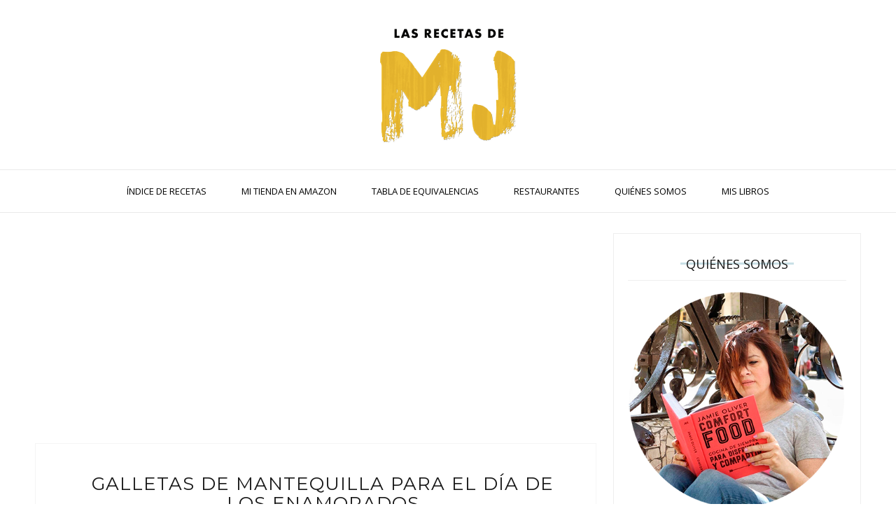

--- FILE ---
content_type: text/html; charset=utf-8
request_url: https://www.google.com/recaptcha/api2/aframe
body_size: 268
content:
<!DOCTYPE HTML><html><head><meta http-equiv="content-type" content="text/html; charset=UTF-8"></head><body><script nonce="zYuyo_3ZY0qzS4wNQxiNsQ">/** Anti-fraud and anti-abuse applications only. See google.com/recaptcha */ try{var clients={'sodar':'https://pagead2.googlesyndication.com/pagead/sodar?'};window.addEventListener("message",function(a){try{if(a.source===window.parent){var b=JSON.parse(a.data);var c=clients[b['id']];if(c){var d=document.createElement('img');d.src=c+b['params']+'&rc='+(localStorage.getItem("rc::a")?sessionStorage.getItem("rc::b"):"");window.document.body.appendChild(d);sessionStorage.setItem("rc::e",parseInt(sessionStorage.getItem("rc::e")||0)+1);localStorage.setItem("rc::h",'1766533124548');}}}catch(b){}});window.parent.postMessage("_grecaptcha_ready", "*");}catch(b){}</script></body></html>

--- FILE ---
content_type: text/plain
request_url: https://www.google-analytics.com/j/collect?v=1&_v=j102&a=1416311287&t=pageview&_s=1&dl=https%3A%2F%2Fwww.lasrecetasdemj.com%2F2013%2F02%2Fgalletas-de-mantequilla-para-el-dia-de.html&ul=en-us%40posix&dt=GALLETAS%20DE%20MANTEQUILLA%20PARA%20EL%20D%C3%8DA%20DE%20LOS%20ENAMORADOS%20-%20Las%20Recetas%20de%20MJ&sr=1280x720&vp=1280x720&_u=IEBAAEABAAAAACAAI~&jid=1172071536&gjid=15273507&cid=241128238.1766533122&tid=UA-24495434-1&_gid=567887381.1766533122&_r=1&_slc=1&z=1506939285
body_size: -452
content:
2,cG-3H40R1CR5Q

--- FILE ---
content_type: text/javascript; charset=UTF-8
request_url: https://www.lasrecetasdemj.com/feeds/posts/default/-/Cupcakes%20y%20Galletas?alt=json-in-script&callback=related_results_labels_thumbs&max-results=8
body_size: 14732
content:
// API callback
related_results_labels_thumbs({"version":"1.0","encoding":"UTF-8","feed":{"xmlns":"http://www.w3.org/2005/Atom","xmlns$openSearch":"http://a9.com/-/spec/opensearchrss/1.0/","xmlns$blogger":"http://schemas.google.com/blogger/2008","xmlns$georss":"http://www.georss.org/georss","xmlns$gd":"http://schemas.google.com/g/2005","xmlns$thr":"http://purl.org/syndication/thread/1.0","id":{"$t":"tag:blogger.com,1999:blog-3310356884467389506"},"updated":{"$t":"2025-12-22T15:07:53.853+01:00"},"category":[{"term":"Cocina del Mundo"},{"term":"Pescados y Mariscos"},{"term":"Tartas"},{"term":"Carnes y Aves"},{"term":"Repostería y Panes"},{"term":"Postres"},{"term":"Entrantes"},{"term":"Tapas y Pinchos"},{"term":"Verduras y Legumbres"},{"term":"Pasta y Pizzas"},{"term":"Ensaladas"},{"term":"Varios"},{"term":"Cocina Rápida Casera"},{"term":"Cocina Tradicional"},{"term":"Huevos y Lácteos"},{"term":"Bebidas · Helados · Snacks"},{"term":"Cupcakes y Galletas"},{"term":"Cheesecakes by MJ"},{"term":"Cocina Creativa"},{"term":"Hoy cocino con... Bloggers \u0026 Eventos"},{"term":"Sopas y Cremas"},{"term":"La Comida en el CIne"},{"term":"Arroces"},{"term":"Hoy cocino con... Cocineros \u0026 Otros profesionales"},{"term":"Salsas y Condimentos"},{"term":"Cuina Catalana"},{"term":"Confituras y Mermeladas"},{"term":"Videorecetas"},{"term":"Vinos"},{"term":"Halloween"},{"term":"Macarons"},{"term":"Desayunos saludables"},{"term":"Documentales"}],"title":{"type":"text","$t":"Las Recetas de MJ"},"subtitle":{"type":"html","$t":"Recetas de cocina, restaurantes, fotografía y vídeo"},"link":[{"rel":"http://schemas.google.com/g/2005#feed","type":"application/atom+xml","href":"https:\/\/www.lasrecetasdemj.com\/feeds\/posts\/default"},{"rel":"self","type":"application/atom+xml","href":"https:\/\/www.blogger.com\/feeds\/3310356884467389506\/posts\/default\/-\/Cupcakes+y+Galletas?alt=json-in-script\u0026max-results=8"},{"rel":"alternate","type":"text/html","href":"https:\/\/www.lasrecetasdemj.com\/search\/label\/Cupcakes%20y%20Galletas"},{"rel":"hub","href":"http://pubsubhubbub.appspot.com/"},{"rel":"next","type":"application/atom+xml","href":"https:\/\/www.blogger.com\/feeds\/3310356884467389506\/posts\/default\/-\/Cupcakes+y+Galletas\/-\/Cupcakes+y+Galletas?alt=json-in-script\u0026start-index=9\u0026max-results=8"}],"author":[{"name":{"$t":"MJ"},"uri":{"$t":"http:\/\/www.blogger.com\/profile\/16987047440999258108"},"email":{"$t":"noreply@blogger.com"},"gd$image":{"rel":"http://schemas.google.com/g/2005#thumbnail","width":"31","height":"25","src":"\/\/blogger.googleusercontent.com\/img\/b\/R29vZ2xl\/AVvXsEg8G6biJ6vJ6THiwu135nmb78ajoZ-bBZFrnoSMVTIEDsauYk7e188WjPuiO2JOB3EDzlSjwFJnev-3Id6MRGn0k7aIveI9eHldqodm4mWQKjRPoMzn5N6_nF1W0l9b\/s220\/MJ3.jpg"}}],"generator":{"version":"7.00","uri":"http://www.blogger.com","$t":"Blogger"},"openSearch$totalResults":{"$t":"36"},"openSearch$startIndex":{"$t":"1"},"openSearch$itemsPerPage":{"$t":"8"},"entry":[{"id":{"$t":"tag:blogger.com,1999:blog-3310356884467389506.post-8695047825607132011"},"published":{"$t":"2025-01-24T18:14:00.006+01:00"},"updated":{"$t":"2025-03-02T22:11:40.861+01:00"},"category":[{"scheme":"http://www.blogger.com/atom/ns#","term":"Cupcakes y Galletas"}],"title":{"type":"text","$t":"CÓMO HACER LAS FAMOSAS CRUMBL COOKIES"},"content":{"type":"html","$t":"\u003Cdiv style=\"text-align: center;\"\u003E\n\u003Cimg border=\"0\" src=\"https:\/\/blogger.googleusercontent.com\/img\/b\/R29vZ2xl\/AVvXsEiSBoqCBbCDhDp2fTzkPFm8zJHWdM8XSwnhWdhewlwf2Gw8F82471U4S-1LEfVNwT4a0DAWURfonqZnv_BBa1Emqxs2OEAOilOVd-ySikzXkUkLbTBVFzXXtmkmzsYq1UBIDDqAXE_Ln29DwQcA8IVuJNSbnml_N7W7pF2uP0wL7eFYFMjQChdiVsbJ\/s16000\/crumbl%20cookies.jpg\" width=\"750\" \/\u003E\u003C\/div\u003E\n\u003Cbr \/\u003E\n\u003Cdiv style=\"text-align: justify;\"\u003ECómo hacer las Crumbl Cookies, las famosas galletas que arrasan en redes sociales y que tan de moda están en Nueva York y otras muchas ciudades. ¿Son realmente para tanto?\u003C\/div\u003E\n\u003Cbr \/\u003E\n\u003Cscript async=\"\" crossorigin=\"anonymous\" src=\"https:\/\/pagead2.googlesyndication.com\/pagead\/js\/adsbygoogle.js?client=ca-pub-8627545474689528\"\u003E\u003C\/script\u003E\n\u003C!--Horizontal new 1--\u003E\n\u003Cins class=\"adsbygoogle\" data-ad-client=\"ca-pub-8627545474689528\" data-ad-format=\"auto\" data-ad-slot=\"2631533620\" data-full-width-responsive=\"true\" style=\"display: block;\"\u003E\u003C\/ins\u003E\n\u003Cscript\u003E\n     (adsbygoogle = window.adsbygoogle || []).push({});\n\u003C\/script\u003E\n\u003Cbr \/\u003E\u003Ca href=\"https:\/\/youtu.be\/jwbwv5Puxl4\" target=\"_blank\"\u003ERECETA EN VÍDEO\u003C\/a\u003E\u003Cbr \/\u003E\n\u003Cbr \/\u003E\n\u003Cdiv style=\"text-align: center;\"\u003E\n\u003Ciframe allowfullscreen=\"\" frameborder=\"0\" height=\"422\" src=\"\/\/www.youtube.com\/embed\/jwbwv5Puxl4\" style=\"text-align: center;\" width=\"750\"\u003E\u003C\/iframe\u003E\u003C\/div\u003E\n\u003Cbr \/\u003E\n\u003Cdiv style=\"text-align: justify;\"\u003E\nCRUMBL COOKIES\u003Cbr \/\u003E\n\u003Cbr \/\u003E\n\u003Cu\u003E\u003Cspan style=\"font-size: large;\"\u003EINGREDIENTES:\u003C\/span\u003E\u003C\/u\u003E\n\u003Cbr \/\u003E\n\u003Cbr \/\u003E250 g de mantequilla sin sal\u003C\/div\u003E\u003Cdiv style=\"text-align: justify;\"\u003E150 g de azúcar moreno\u003C\/div\u003E\u003Cdiv style=\"text-align: justify;\"\u003E100 g de azúcar blanco\u003C\/div\u003E\u003Cdiv style=\"text-align: justify;\"\u003E2 huevos\u003C\/div\u003E\u003Cdiv style=\"text-align: justify;\"\u003E1 cucharadita de esencia de vainilla\u003C\/div\u003E\u003Cdiv style=\"text-align: justify;\"\u003E400 g de harina repostería\u003C\/div\u003E\u003Cdiv style=\"text-align: justify;\"\u003E100 g de maicena\u003C\/div\u003E\u003Cdiv style=\"text-align: justify;\"\u003E2 cucharaditas bicarbonato\u003C\/div\u003E\u003Cdiv style=\"text-align: justify;\"\u003EUna pizca sal\u003C\/div\u003E\u003Cdiv style=\"text-align: justify;\"\u003E\u003Cbr \/\u003E\u003C\/div\u003E\u003Cdiv style=\"text-align: justify;\"\u003E\u003Cu\u003EPara decorar:\u003C\/u\u003E\u003C\/div\u003E\u003Cdiv style=\"text-align: justify;\"\u003EPepitas de chocolate\u003C\/div\u003E\u003Cdiv style=\"text-align: justify;\"\u003EToppings al gusto\u003Cbr \/\u003E\n\u003Cbr \/\u003E\n\u003Cu\u003EUtilidades:\u003C\/u\u003E\n\u003Cbr \/\u003E\n\u003Ca href=\"https:\/\/www.lasrecetasdemj.com\/p\/tabla-de-equivalencias.html\" target=\"_blank\"\u003ETabla de equivalencias\u003C\/a\u003E\n\u003Cbr \/\u003E\n\u003Ca href=\"https:\/\/www.lasrecetasdemj.com\/p\/donde-comprar-mis-utensilios.html\" target=\"_blank\"\u003EDónde comprar mis utensilios\u003C\/a\u003E\n\u003Cbr \/\u003E\n\u003Cbr \/\u003E\n\u003Cu\u003E\u003Cspan style=\"font-size: large;\"\u003EPREPARACIÓN:\u003C\/span\u003E\u003C\/u\u003E\n\u003Cbr \/\u003E\u003Cdiv\u003E\u003Cbr \/\u003E\u003C\/div\u003E\u003Cdiv\u003EEn el bol de la batidora echamos 250 g de mantequilla sin sal punto pomada junto con 150 g de azúcar moreno y 100 g de azúcar blanco. Batimos hasta que todos los ingredientes estén bien integrados y la mantequilla se haya aireado. Incorporamos dos huevos, de uno en uno y sin dejar de batir. Una vez integrados, echamos una cucharadita de esencia de vainilla y seguimos batiendo.\u003C\/div\u003E\u003Cdiv\u003E\u003Cbr \/\u003E\u003C\/div\u003E\u003Cdiv\u003EEn un bol mezclamos los ingredientes secos: 400 g de harina de repostería, 100 g de maicena, 2 cucharaditas de bicarbonato y una pizca de sal. Removemos y lo incorporamos a la masa en varias tandas y tamizando. Batimos hasta integrar.\u003C\/div\u003E\u003Cdiv\u003E\u003Cbr \/\u003E\u003C\/div\u003E\u003Cdiv\u003EVamos formando las galletas con ayuda de un sacabolas y las vamos colocando sobre papel vegetal o un tapete puesto sobre una bandeja de horno. Ponemos unas pepitas de chocolate en cada bola y aplastamos con ayuda de papel vegetal. Al horno, que tenemos precalentado a 160 ºC, durante 15 minutos.\u003C\/div\u003E\u003Cdiv\u003E\u003Cbr \/\u003E\u003C\/div\u003E\u003Cdiv\u003EUna vez horneadas, las dejamos enfriar totalmente sobre una rejilla. Decoramos\u0026nbsp;con toppings al gusto: mini galletas, chocolatinas, Huesitos, Kinder Bueno, Lacasitos o lo que más os guste.\u0026nbsp;\u003C\/div\u003E\u003Cdiv\u003E\u003Cbr \/\u003E\u003C\/div\u003E¿Merecen la pena? No cabe duda que son un espectáculo para la vista y, aunque están buenas, sinceramente me gustan mucho más las de \u003Ca href=\"https:\/\/www.youtube.com\/watch?v=WuTigqZFOq0\" target=\"_blank\"\u003ELevain Bakery\u003C\/a\u003E. Te animo a hacer las dos y compararlas.\u003C\/div\u003E\u003Cdiv style=\"text-align: justify;\"\u003E\u003Cbr \/\u003E\u003C\/div\u003E\u003Cdiv style=\"text-align: justify;\"\u003E Cualquier duda, mira el vídeo.\n\u003Cbr \/\u003E\n\u003Cbr \/\u003E\n· Los comentarios en el blog están inhabilitados. Puedes comentar todo aquello que te apetezca sobre esta entrada en mi canal de \u003Ca href=\"https:\/\/www.youtube.com\/lasrecetasdemj\" target=\"_blank\"\u003EYouTube\u003C\/a\u003E o en cualquiera de mis redes sociales: \u003Ca href=\"https:\/\/www.facebook.com\/lasrecetasdemj\" target=\"_blank\"\u003EFacebook\u003C\/a\u003E, \u003Ca href=\"https:\/\/www.instagram.com\/lasrecetasdemj\" target=\"_blank\"\u003EInstagram\u003C\/a\u003E o \u003Ca href=\"https:\/\/www.twitter.com\/lasrecetasdemj\" target=\"_blank\"\u003ETwitter\u003C\/a\u003E.\n\u003C\/div\u003E"},"link":[{"rel":"edit","type":"application/atom+xml","href":"https:\/\/www.blogger.com\/feeds\/3310356884467389506\/posts\/default\/8695047825607132011"},{"rel":"self","type":"application/atom+xml","href":"https:\/\/www.blogger.com\/feeds\/3310356884467389506\/posts\/default\/8695047825607132011"},{"rel":"alternate","type":"text/html","href":"https:\/\/www.lasrecetasdemj.com\/2025\/01\/como-hacer-las-famosas-crumbl-cookies.html","title":"CÓMO HACER LAS FAMOSAS CRUMBL COOKIES"}],"author":[{"name":{"$t":"MJ"},"uri":{"$t":"http:\/\/www.blogger.com\/profile\/16987047440999258108"},"email":{"$t":"noreply@blogger.com"},"gd$image":{"rel":"http://schemas.google.com/g/2005#thumbnail","width":"31","height":"25","src":"\/\/blogger.googleusercontent.com\/img\/b\/R29vZ2xl\/AVvXsEg8G6biJ6vJ6THiwu135nmb78ajoZ-bBZFrnoSMVTIEDsauYk7e188WjPuiO2JOB3EDzlSjwFJnev-3Id6MRGn0k7aIveI9eHldqodm4mWQKjRPoMzn5N6_nF1W0l9b\/s220\/MJ3.jpg"}}],"media$thumbnail":{"xmlns$media":"http://search.yahoo.com/mrss/","url":"https:\/\/blogger.googleusercontent.com\/img\/b\/R29vZ2xl\/AVvXsEiSBoqCBbCDhDp2fTzkPFm8zJHWdM8XSwnhWdhewlwf2Gw8F82471U4S-1LEfVNwT4a0DAWURfonqZnv_BBa1Emqxs2OEAOilOVd-ySikzXkUkLbTBVFzXXtmkmzsYq1UBIDDqAXE_Ln29DwQcA8IVuJNSbnml_N7W7pF2uP0wL7eFYFMjQChdiVsbJ\/s72-c\/crumbl%20cookies.jpg","height":"72","width":"72"}},{"id":{"$t":"tag:blogger.com,1999:blog-3310356884467389506.post-4257240937423885161"},"published":{"$t":"2022-12-02T18:30:00.002+01:00"},"updated":{"$t":"2023-02-21T18:04:04.000+01:00"},"category":[{"scheme":"http://www.blogger.com/atom/ns#","term":"Cupcakes y Galletas"}],"title":{"type":"text","$t":"GALLETAS DE MANTEQUILLA PARA NAVIDAD"},"content":{"type":"html","$t":"\u003Cdiv style=\"text-align: center;\"\u003E\n\u003Cimg src=\"https:\/\/blogger.googleusercontent.com\/img\/b\/R29vZ2xl\/AVvXsEgof3aGDICEeD1CBzPye940VH8H4anCGXZbk847Y8Cx_COtHLlfK8lYnARzBu3RvxAc7SsDhozA1vKPVpx6uQ3_rG678Q5TeyTsoCX0rmCssjBf1rzzsqpufN3k-9kR4Wc39arla4aZkYnSDAxyDAv31LS_MpTKwfxyjrEEQ9lOIKXD-jM3njXhWw\/s1417\/galletas%20de%20mantequilla%20para%20navidad.jpg\" width=\"750\" \/\u003E\u003C\/div\u003E\n\u003Cbr \/\u003E\n\u003Cdiv style=\"text-align: justify;\"\u003EEsta receta infalible de galletas de mantequilla me la enseñó mi amiga Paula de “\u003Ca href=\"https:\/\/youtu.be\/ZuG5w_vfPNU\" target=\"_blank\"\u003ECon las zarpas en la masa\u003C\/a\u003E”. Son muy fáciles de hacer y las puedes comer tal cual o decorarlas con glasa. Desde Kenwood me retaron a hacer un postre con su \u003Ca href=\"https:\/\/bit.ly\/3VwbV99\" target=\"_blank\"\u003EChef Baker\u003C\/a\u003E inspirado en mi villancico navideño favorito. Así que, en honor a “Los peces en el río”, se me ocurrió hacer parte de estas galletas en forma de pez. Vamos a ver como se hacen.\u003C\/div\u003E\n\u003Cbr \/\u003E\n\u003Cscript async=\"\" crossorigin=\"anonymous\" src=\"https:\/\/pagead2.googlesyndication.com\/pagead\/js\/adsbygoogle.js?client=ca-pub-8627545474689528\"\u003E\u003C\/script\u003E\n\u003C!--Horizontal new 1--\u003E\n\u003Cins class=\"adsbygoogle\" data-ad-client=\"ca-pub-8627545474689528\" data-ad-format=\"auto\" data-ad-slot=\"2631533620\" data-full-width-responsive=\"true\" style=\"display: block;\"\u003E\u003C\/ins\u003E\n\u003Cscript\u003E\n     (adsbygoogle = window.adsbygoogle || []).push({});\n\u003C\/script\u003E\n\u003Cbr \/\u003E\u003Ca href=\"https:\/\/youtu.be\/HznSin-joHQ\" target=\"_blank\"\u003ERECETA EN VÍDEO\u003C\/a\u003E\u003Cbr \/\u003E\n\u003Cbr \/\u003E\n\u003Cdiv style=\"text-align: center;\"\u003E\n\u003Ciframe allowfullscreen=\"\" frameborder=\"0\" height=\"422\" src=\"\/\/www.youtube.com\/embed\/HznSin-joHQ\" style=\"text-align: center;\" width=\"750\"\u003E\u003C\/iframe\u003E\u003C\/div\u003E\n\u003Cbr \/\u003E\n\u003Cdiv style=\"text-align: justify;\"\u003E\nGALLETAS DE MANTEQUILLA\u003Cbr \/\u003E\n\u003Cbr \/\u003E\n\u003Cu\u003E\u003Cspan style=\"font-size: large;\"\u003EINGREDIENTES:\u003C\/span\u003E\u003C\/u\u003E\n\u003Cbr \/\u003E\n\u003Cbr \/\u003E\n200 g de mantequilla\u003C\/div\u003E\u003Cdiv style=\"text-align: justify;\"\u003E150 g de azúcar\u003C\/div\u003E\u003Cdiv style=\"text-align: justify;\"\u003E1 huevo M\u003C\/div\u003E\u003Cdiv style=\"text-align: justify;\"\u003E350 g de harina de repostería\u003C\/div\u003E\u003Cdiv style=\"text-align: justify;\"\u003E1 cucharadita de esencia de vainilla\u003Cbr \/\u003E\u003Cbr \/\u003E\n\u003Ca href=\"http:\/\/www.lasrecetasdemj.com\/p\/tabla-de-equivalencias.html\" target=\"_blank\"\u003ETabla de equivalencias\u003C\/a\u003E\n\u003Cbr \/\u003E\n\u003Ca href=\"http:\/\/www.lasrecetasdemj.com\/p\/donde-comprar-mis-utensilios.html\" target=\"_blank\"\u003EDónde comprar mis utensilios\u003C\/a\u003E\n\u003Cbr \/\u003E\n\u003Cbr \/\u003E\n\u003Cu\u003E\u003Cspan style=\"font-size: large;\"\u003EPREPARACIÓN:\u003C\/span\u003E\u003C\/u\u003E\n\u003Cbr \/\u003E\n\u003Cbr \/\u003EEs importante tener la mantequilla a temperatura ambiente. Necesitamos 200 g de mantequilla, que yo voy a pesar en el mismo bol del Chef Baker gracias a su báscula integrada. Echamos también 150 g de azúcar. Comenzamos batiendo con las varillas de globo a velocidad media hasta que ambos ingredientes estén bien batidos e integrados. \n\nIncorporamos 1 huevo tamaño M y una cucharadita de esencia de vainilla. Batimos a velocidad baja, lo justo hasta integrar todos los ingredientes. Si es necesario bajamos la mezcla de las paredes y seguimos batiendo hasta integrar totalmente.\u0026nbsp;\u003C\/div\u003E\u003Cdiv style=\"text-align: justify;\"\u003E\u003Cbr \/\u003E\u003C\/div\u003E\u003Cdiv style=\"text-align: justify;\"\u003ERetiramos la masa de las varillas y cambiamos por la pala plana. Mezclamos 30 segundos. Ponemos la báscula a cero e incorporamos 350 g de harina de repostería ya tamizada. Comenzamos con una velocidad baja y la vamos incrementando hasta que la harina se integre totalmente con el resto de la masa.\u0026nbsp;\u003C\/div\u003E\u003Cdiv style=\"text-align: justify;\"\u003E\u003Cbr \/\u003E\u003C\/div\u003E\u003Cdiv style=\"text-align: justify;\"\u003EDividimos la masa en dos. Formamos una bola y la ponemos sobre papel vegetal, ponemos otro papel vegetal encima y estiramos con un rodillo procurando que la masa tenga entre 6 y 8 mm de grosor.\n\nHacemos exactamente lo mismo con el otro trozo de masa. Colocamos ambas masas estiradas sobre una bandeja y las reservamos en la nevera un mínimo de 1 hora.\u0026nbsp;\u003C\/div\u003E\u003Cdiv style=\"text-align: justify;\"\u003E\u003Cbr \/\u003E\u003C\/div\u003E\u003Cdiv style=\"text-align: justify;\"\u003EPasado el tiempo retiramos el papel y con ayuda de un cortapastas le damos forma a las galletas. Vamos colocando las galletas sobre una bandeja con papel vegetal. Aprovechamos para hacer diferentes formas con motivos navideños, así como las típicas redondas que nos sirven para cualquier época del año. Reservamos en la nevera mientras precalentamos el horno, es importante que la masa esté fría antes hornear. Con los restos volvemos a formar una bola, estiramos y hacemos más galletas.\u0026nbsp;\u003C\/div\u003E\u003Cdiv style=\"text-align: justify;\"\u003E\u003Cbr \/\u003E\u003C\/div\u003E\u003Cdiv style=\"text-align: justify;\"\u003EHorno precalentado a 180 º con calor arriba-abajo. Colocamos la bandeja en la parte media del horno y horneamos 12 minutos o hasta que los bordes de las galletas empiecen a dorarse. Una vez listas, las dejamos enfriar totalmente sobre una rejilla. Se conservan perfectamente varias semanas guardadas en una caja de galletas o un taper hermético.\u0026nbsp;\u003C\/div\u003E\u003Cdiv style=\"text-align: justify;\"\u003E\u003Cbr \/\u003E\u003C\/div\u003E\u003Cdiv style=\"text-align: justify;\"\u003ECualquier duda, mira el vídeo.\u003C\/div\u003E\u003Cdiv style=\"text-align: justify;\"\u003E\n\u003Cbr \/\u003E\n· Los comentarios en el blog están inhabilitados. Puedes comentar todo aquello que te apetezca sobre esta entrada en mi canal de \u003Ca href=\"http:\/\/www.youtube.com\/lasrecetasdemj\" target=\"_blank\"\u003EYouTube\u003C\/a\u003E o en cualquiera de mis redes sociales: \u003Ca href=\"http:\/\/www.facebook.com\/lasrecetasdemj\" target=\"_blank\"\u003EFacebook\u003C\/a\u003E, \u003Ca href=\"http:\/\/www.instagram.com\/lasrecetasdemj\" target=\"_blank\"\u003EInstagram\u003C\/a\u003E o \u003Ca href=\"http:\/\/www.twitter.com\/lasrecetasdemj\" target=\"_blank\"\u003ETwitter\u003C\/a\u003E.\n\u003C\/div\u003E"},"link":[{"rel":"edit","type":"application/atom+xml","href":"https:\/\/www.blogger.com\/feeds\/3310356884467389506\/posts\/default\/4257240937423885161"},{"rel":"self","type":"application/atom+xml","href":"https:\/\/www.blogger.com\/feeds\/3310356884467389506\/posts\/default\/4257240937423885161"},{"rel":"alternate","type":"text/html","href":"https:\/\/www.lasrecetasdemj.com\/2022\/12\/galletas-de-mantequilla-para-navidad.html","title":"GALLETAS DE MANTEQUILLA PARA NAVIDAD"}],"author":[{"name":{"$t":"MJ"},"uri":{"$t":"http:\/\/www.blogger.com\/profile\/16987047440999258108"},"email":{"$t":"noreply@blogger.com"},"gd$image":{"rel":"http://schemas.google.com/g/2005#thumbnail","width":"31","height":"25","src":"\/\/blogger.googleusercontent.com\/img\/b\/R29vZ2xl\/AVvXsEg8G6biJ6vJ6THiwu135nmb78ajoZ-bBZFrnoSMVTIEDsauYk7e188WjPuiO2JOB3EDzlSjwFJnev-3Id6MRGn0k7aIveI9eHldqodm4mWQKjRPoMzn5N6_nF1W0l9b\/s220\/MJ3.jpg"}}],"media$thumbnail":{"xmlns$media":"http://search.yahoo.com/mrss/","url":"https:\/\/blogger.googleusercontent.com\/img\/b\/R29vZ2xl\/AVvXsEgof3aGDICEeD1CBzPye940VH8H4anCGXZbk847Y8Cx_COtHLlfK8lYnARzBu3RvxAc7SsDhozA1vKPVpx6uQ3_rG678Q5TeyTsoCX0rmCssjBf1rzzsqpufN3k-9kR4Wc39arla4aZkYnSDAxyDAv31LS_MpTKwfxyjrEEQ9lOIKXD-jM3njXhWw\/s72-c\/galletas%20de%20mantequilla%20para%20navidad.jpg","height":"72","width":"72"}},{"id":{"$t":"tag:blogger.com,1999:blog-3310356884467389506.post-7460420091682232670"},"published":{"$t":"2021-11-11T17:30:00.002+01:00"},"updated":{"$t":"2023-03-29T18:24:02.495+02:00"},"category":[{"scheme":"http://www.blogger.com/atom/ns#","term":"Cupcakes y Galletas"}],"title":{"type":"text","$t":"GINGERBREAD MAN | Galletas de jengibre para Navidad"},"content":{"type":"html","$t":"\u003Cdiv style=\"text-align: center;\"\u003E\n\u003Cimg src=\"https:\/\/blogger.googleusercontent.com\/img\/b\/R29vZ2xl\/AVvXsEib3KF0yCTUmkCUdP9BCfSN37Vmbqop722aflAYPPCnwIisAjenZIw_6i9omkZAwOs2p1exdKj5oPLVTswMR98lpWzhO_TD1Vab8qNmL5YC_hkRImnmP-LvOiZxVe2y0W_PRuhetke0Aw\/s16000\/galletas+de+jengibre.jpg\" width=\"750\" \/\u003E\u003C\/div\u003E\n\u003Cbr \/\u003E\n\u003Cdiv style=\"text-align: justify;\"\u003ELas galletas de jengibre son un clásico de la Navidad en muchos países. Estas galletas de mantequilla llenas de especias provocan que la casa huela de maravilla durante unas cuantas horas. Además cada bocado te sabe distinto, pues vas notando los diferentes sabores de las especias y es como si te comieras varias galletas en una.\u003C\/div\u003E\n\u003Cbr \/\u003E\n\u003Cscript async=\"\" crossorigin=\"anonymous\" src=\"https:\/\/pagead2.googlesyndication.com\/pagead\/js\/adsbygoogle.js?client=ca-pub-8627545474689528\"\u003E\u003C\/script\u003E\n\u003C!--Horizontal new 1--\u003E\n\u003Cins class=\"adsbygoogle\" data-ad-client=\"ca-pub-8627545474689528\" data-ad-format=\"auto\" data-ad-slot=\"2631533620\" data-full-width-responsive=\"true\" style=\"display: block;\"\u003E\u003C\/ins\u003E\n\u003Cscript\u003E\n     (adsbygoogle = window.adsbygoogle || []).push({});\n\u003C\/script\u003E\n\u003Cbr \/\u003E\n\u003Ca href=\"https:\/\/youtu.be\/Jb_7h4_HePM\" target=\"_blank\"\u003ERECETA EN VÍDEO\u003C\/a\u003E\u003Cbr \/\u003E\n\u003Cbr \/\u003E\n\u003Cdiv style=\"text-align: center;\"\u003E\n\u003Ciframe allowfullscreen=\"\" frameborder=\"0\" height=\"422\" src=\"\/\/www.youtube.com\/embed\/Jb_7h4_HePM\" style=\"text-align: center;\" width=\"750\"\u003E\u003C\/iframe\u003E\u003C\/div\u003E\n\u003Cbr \/\u003E\n\u003Cdiv style=\"text-align: justify;\"\u003E\nGINGERBREAD MAN\u003Cbr \/\u003E\n\u003Cbr \/\u003E\n\u003Cu\u003E\u003Cspan style=\"font-size: large;\"\u003EINGREDIENTES:\u003C\/span\u003E\u003C\/u\u003E\n\u003Cbr \/\u003E\n\u003Cbr \/\u003E\n780 g de harina de repostería (o normal)\u003C\/div\u003E\u003Cdiv style=\"text-align: justify;\"\u003E\u003Cdiv\u003E3 g de levadura química (polvo de hornear)\u003C\/div\u003E\u003Cdiv\u003E7 g de bicarbonato de sodio\u003C\/div\u003E\u003C\/div\u003E\u003Cdiv style=\"text-align: justify;\"\u003E224 g mantequilla sin sal punto pomada\u003C\/div\u003E\u003Cdiv style=\"text-align: justify;\"\u003E200 g de azúcar moreno\u003C\/div\u003E\u003Cdiv style=\"text-align: justify;\"\u003E\u003Cdiv\u003E4 cucharaditas de jengibre molido\u003C\/div\u003E\u003Cdiv\u003E4 cucharaditas de canela molida\u003C\/div\u003E\u003Cdiv\u003E1 1\/2 cucharadita de clavo molido\u003C\/div\u003E\u003Cdiv\u003E1 cucharadita de pimienta molida\u003C\/div\u003E\u003Cdiv\u003E1 cucharadita de sal\u003C\/div\u003E\u003Cdiv\u003E2 huevos tamaño L\u003C\/div\u003E\u003C\/div\u003E\u003Cdiv style=\"text-align: justify;\"\u003E210 g de melaza (o miel de caña)\u003C\/div\u003E\u003Cdiv style=\"text-align: justify;\"\u003EGlasa (para decorar)\u003C\/div\u003E\u003Cdiv style=\"text-align: justify;\"\u003E\n\u003Cbr \/\u003E\n\u003Cu\u003EUtilidades:\u003C\/u\u003E\n\u003Cbr \/\u003E\n\u003Ca href=\"http:\/\/www.lasrecetasdemj.com\/p\/tabla-de-equivalencias.html\" target=\"_blank\"\u003ETabla de equivalencias\u003C\/a\u003E\n\u003Cbr \/\u003E\n\u003Ca href=\"http:\/\/www.lasrecetasdemj.com\/p\/donde-comprar-mis-utensilios.html\" target=\"_blank\"\u003EDónde comprar mis utensilios\u003C\/a\u003E\n\u003Cbr \/\u003E\n\u003Cbr \/\u003E\n\u003Cu\u003E\u003Cspan style=\"font-size: large;\"\u003EPREPARACIÓN:\u003C\/span\u003E\u003C\/u\u003E\n\u003Cbr \/\u003E\n\u003Cbr \/\u003EComenzamos echando 3 g de levadura química y 7 g de bicarbonato a 780 g de harina de repostería o harina normal. Mezclamos y reservamos.\u003C\/div\u003E\u003Cdiv style=\"text-align: justify;\"\u003E\u003Cbr \/\u003E\u003C\/div\u003E\u003Cdiv style=\"text-align: justify;\"\u003EEchamos 224 g de mantequilla sin sal a temperatura ambiente en el bol de la batidora junto con 200 g de azúcar moreno. Amasamos con la pala plana hasta conseguir que ambos ingredientes estén bien integrados. Vamos con las especias. Incorporamos 4 cucharaditas de jengibre molido... 4 cucharaditas de canela molida... 1 cucharadita y media de clavo molido... 1 cucharadita de pimienta molida... y 1 cucharadita de sal. Mezclamos hasta integrar bien todas las especias. Añadimos 2 huevos tamaño L y 210 g de melaza o miel de caña. Volvemos a mezclar hasta integrar. Ya solo nos queda añadir la harina que teníamos reservada. La vamos a incorporar tamizada en 3 tandas. Tras cada tanda, mezclamos una vez más hasta integrar.\u0026nbsp;\u003C\/div\u003E\u003Cdiv style=\"text-align: justify;\"\u003E\u003Cbr \/\u003E\u003C\/div\u003E\u003Cdiv style=\"text-align: justify;\"\u003EUna vez todo integrado, espolvoreamos un poco de harina en la superficie de trabajo y volcamos la masa. Formamos un bloque y lo partimos en dos. Con cada bloque formaremos una bola, que envolvemos en film transparente\u0026nbsp; y reservamos en la nevera durante 1 hora.\u003C\/div\u003E\u003Cdiv style=\"text-align: justify;\"\u003E\u003Cbr \/\u003E\u003C\/div\u003E\u003Cdiv style=\"text-align: justify;\"\u003EPasado el tiempo estiramos la bola con ayuda de un rodillo, yo la voy a partir en dos para trabajar mejor la masa. Estiramos la masa hasta que tenga un grosor de 3 o 4 milímetros. Si veis que se os pega el rodillo podéis ponerle una hoja de papel vegetal encima.\u0026nbsp;\u003C\/div\u003E\u003Cdiv style=\"text-align: justify;\"\u003E\u003Cbr \/\u003E\u003C\/div\u003E\u003Cdiv style=\"text-align: justify;\"\u003EPodemos darle la forma que queramos, pero para hacer los Gingerbread Man necesitamos el molde del hombrecito. Vamos cortando la masa con los moldes y colocando las galletas sobre papel vegetal (con estas cantidades salen 15 hombres grandes y 15 hombres pequeños). Enfriamos las galletas 15 minutos en la nevera.\u0026nbsp;\u003C\/div\u003E\u003Cdiv style=\"text-align: justify;\"\u003E\u003Cbr \/\u003E\u003C\/div\u003E\u003Cdiv style=\"text-align: justify;\"\u003ETenemos el horno precalentado a 175 ºC con calor arriba-abajo. Horneamos las galletas durante 12 minutos. Una vez horneadas dejamos enfriar totalmente sobre una rejilla. Y una vez fríos totalmente se conservan perfectamente en una lata o táper hermético durante semanas.\u003C\/div\u003E\u003Cdiv style=\"text-align: justify;\"\u003E\u003Cbr \/\u003E\u003C\/div\u003E\u003Cdiv style=\"text-align: justify;\"\u003EPara decorar las galletas necesitamos glasa, que se puede comprar fácilmente en tiendas de repostería y online. Delimitamos los brazos y las piernas con el color blanco en forma de zig zag. Pintamos los ojos. Hacemos la boca con otro color. La pajarita y los botones los hacemos también con otro color, en este caso verde. En los botones le podemos poner unas perlitas de color rojo. Una decoración muy básica y sencilla.\u003C\/div\u003E\u003Cdiv style=\"text-align: justify;\"\u003E\u003Cbr \/\u003E\u003C\/div\u003E\u003Cdiv style=\"text-align: justify;\"\u003ECualquier duda, mira el vídeo.\n\u003Cbr \/\u003E\n\u003Cbr \/\u003E\n· Los comentarios en el blog están inhabilitados. Puedes comentar todo aquello que te apetezca sobre esta entrada en mi canal de \u003Ca href=\"http:\/\/www.youtube.com\/lasrecetasdemj\" target=\"_blank\"\u003EYouTube\u003C\/a\u003E o en cualquiera de mis redes sociales: \u003Ca href=\"http:\/\/www.facebook.com\/lasrecetasdemj\" target=\"_blank\"\u003EFacebook\u003C\/a\u003E, \u003Ca href=\"http:\/\/www.instagram.com\/lasrecetasdemj\" target=\"_blank\"\u003EInstagram\u003C\/a\u003E o \u003Ca href=\"http:\/\/www.twitter.com\/lasrecetasdemj\" target=\"_blank\"\u003ETwitter\u003C\/a\u003E.\n\u003C\/div\u003E"},"link":[{"rel":"edit","type":"application/atom+xml","href":"https:\/\/www.blogger.com\/feeds\/3310356884467389506\/posts\/default\/7460420091682232670"},{"rel":"self","type":"application/atom+xml","href":"https:\/\/www.blogger.com\/feeds\/3310356884467389506\/posts\/default\/7460420091682232670"},{"rel":"alternate","type":"text/html","href":"https:\/\/www.lasrecetasdemj.com\/2021\/11\/gingerbread-man-galletas-de-jengibre.html","title":"GINGERBREAD MAN | Galletas de jengibre para Navidad"}],"author":[{"name":{"$t":"MJ"},"uri":{"$t":"http:\/\/www.blogger.com\/profile\/16987047440999258108"},"email":{"$t":"noreply@blogger.com"},"gd$image":{"rel":"http://schemas.google.com/g/2005#thumbnail","width":"31","height":"25","src":"\/\/blogger.googleusercontent.com\/img\/b\/R29vZ2xl\/AVvXsEg8G6biJ6vJ6THiwu135nmb78ajoZ-bBZFrnoSMVTIEDsauYk7e188WjPuiO2JOB3EDzlSjwFJnev-3Id6MRGn0k7aIveI9eHldqodm4mWQKjRPoMzn5N6_nF1W0l9b\/s220\/MJ3.jpg"}}],"media$thumbnail":{"xmlns$media":"http://search.yahoo.com/mrss/","url":"https:\/\/blogger.googleusercontent.com\/img\/b\/R29vZ2xl\/AVvXsEib3KF0yCTUmkCUdP9BCfSN37Vmbqop722aflAYPPCnwIisAjenZIw_6i9omkZAwOs2p1exdKj5oPLVTswMR98lpWzhO_TD1Vab8qNmL5YC_hkRImnmP-LvOiZxVe2y0W_PRuhetke0Aw\/s72-c\/galletas+de+jengibre.jpg","height":"72","width":"72"}},{"id":{"$t":"tag:blogger.com,1999:blog-3310356884467389506.post-6484816022798153463"},"published":{"$t":"2020-11-08T20:04:00.001+01:00"},"updated":{"$t":"2020-12-05T12:59:33.494+01:00"},"category":[{"scheme":"http://www.blogger.com/atom/ns#","term":"Cupcakes y Galletas"}],"title":{"type":"text","$t":"SHORTBREAD, LAS GALLETAS ESCOCESAS DE MARÍA ESTUARDO"},"content":{"type":"html","$t":"\u003Cdiv style=\"text-align: center;\"\u003E\n\u003Cimg width=\"750\" src=\"https:\/\/blogger.googleusercontent.com\/img\/b\/R29vZ2xl\/AVvXsEjYc7vpKlVyOPnwa9ZvFx3R4Cz-KgA3aZK_fF_EIGjn-qDW0fK4pkhHQsMINOVTh0-HlD9vzUgCoKsxfzNfbyZ5PcfKOEm0foAniGAzsImt4Mg9Asd2CFqwPu8kyulSfwhIfsLLrosZ2g\/s16000\/shortbread+de+maria+estuardo.jpg\" \/\u003E\u003C\/div\u003E\n\u003Cbr \/\u003E\u003Cdiv style=\"text-align: justify;\"\u003ELos escoceses son famosos por su gusto por las galletas y las masas dulces. Las Shortbread nacieron como una forma de aprovechar los restos de masa de pan. Fueron evolucionando desde lo más humilde hasta lo más lujoso cuando la mantequilla formó parte de sus ingredientes.\u0026nbsp;\u003C\/div\u003E\u003Cdiv style=\"text-align: justify;\"\u003E\u003Cbr \/\u003E\u003C\/div\u003E\u003Cdiv style=\"text-align: justify;\"\u003EHoy os traigo otra receta de nuestro libro “\u003Ca href=\"https:\/\/www.youtube.com\/watch?v=J-Z4YMdv6n4\" target=\"_blank\"\u003ELas mejores recetas de la historia\u003C\/a\u003E”. Más de 300 páginas repletas de historia y gastronomía, con multitud de curiosidades y un buen puñado de exquisitas recetas. Lo tenéis ya disponible en todas las librerías y tiendas online como \u003Ca href=\"https:\/\/amzn.to\/2QGBO6q\" target=\"_blank\"\u003E\u003Cb\u003EAmazon\u003C\/b\u003E\u003C\/a\u003E. O pídelo directamente en tu librería habitual, es ideal para regalar.\u003C\/div\u003E\u003Cdiv style=\"text-align: justify;\"\u003E\u003Cbr \/\u003E\u003C\/div\u003E\u003Cdiv style=\"text-align: justify;\"\u003ELa receta de hoy es una de las que más me habéis pedido desde que empezamos esta serie: las famosas Shortbread escocesas, en honor a la reina María Estuardo.\u003C\/div\u003E\n\u003Cbr \/\u003E\u003Ca href=\"https:\/\/youtu.be\/6yX52qwV8Z8\" target=\"_blank\"\u003ERECETA EN VÍDEO\u003C\/a\u003E\u003Cbr \/\u003E\n\u003Cbr \/\u003E\n\u003Cdiv style=\"text-align: center;\"\u003E\n\u003Ciframe allowfullscreen=\"\" frameborder=\"0\" height=\"422\" src=\"\/\/www.youtube.com\/embed\/6yX52qwV8Z8\" style=\"text-align: center;\" width=\"750\"\u003E\u003C\/iframe\u003E\u003C\/div\u003E\n\u003Cbr \/\u003E\n\u003Cdiv style=\"text-align: justify;\"\u003E\nSHORTBREAD\u003Cbr \/\u003E\n\u003Cbr \/\u003E\n\u003Cu\u003E\u003Cspan style=\"font-size: large;\"\u003EINGREDIENTES: para 12 uds.\u003C\/span\u003E\u003C\/u\u003E\n\u003Cbr \/\u003E\n\u003Cbr \/\u003E170 g de harina de trigo\u003Cdiv\u003E140 g de mantequilla sin sal a temperatura ambiente\u003C\/div\u003E\u003Cdiv\u003E50 g de maicena\u003C\/div\u003E\u003Cdiv\u003E50 g de azúcar blanco\u003C\/div\u003E\u003Cdiv\u003E25 g de azúcar glas\u003C\/div\u003E\u003Cdiv\u003EUna pizca de sal\u003C\/div\u003E\n\u003Cbr \/\u003E\n\u003Cu\u003EUtilidades:\u003C\/u\u003E\n\u003Cbr \/\u003E\n\u003Ca href=\"http:\/\/www.lasrecetasdemj.com\/p\/tabla-de-equivalencias.html\" target=\"_blank\"\u003ETabla de equivalencias\u003C\/a\u003E\n\u003Cbr \/\u003E\n\u003Ca href=\"http:\/\/www.lasrecetasdemj.com\/p\/donde-comprar-mis-utensilios.html\" target=\"_blank\"\u003EDónde comprar mis utensilios\u003C\/a\u003E\n\u003Cbr \/\u003E\n\u003Cbr \/\u003E\n\u003Cu\u003E\u003Cspan style=\"font-size: large;\"\u003EPREPARACIÓN:\u003C\/span\u003E\u003C\/u\u003E\n\u003Cbr \/\u003E\n\u003Cbr \/\u003E\u003Cdiv\u003EEchamos en el bol de la batidora 140 g de mantequilla sin sal a temperatura ambiente cortada en dados pequeños, 50 g de azúcar y 25 g de azúcar glas. Batimos con la pala plana de la batidora durante 5 minutos, básicamente hasta que se integren bien todos los ingredientes. Mientras batimos la mantequilla con los dos tipos de azúcar, tamizamos 170 g de harina de trigo, junto con una pizca de sal y 50 g de maicena. Paramos la batidora y echamos 1\/3 de la harina tamizada. Batimos a velocidad media, cuando se haya integrado toda la harina seguimos añadiendo más. Podemos añadir otro tercio con la batidora parada o ir añadiendo cucharadas mientras sigue batiendo. Veréis que la masa queda muy suelta, como si fuera tierra. Es normal, simplemente hay que seguir batiendo hasta que la propia masa se vuelva a unir. Sacamos la masa de la batidora y acabamos de darle forma de bola con las manos. Envolvemos la bola de masa en film transparente y la dejamos reposar en la nevera 30 minutos.\u003C\/div\u003E\u003Cdiv\u003E\u003Cbr \/\u003E\u003C\/div\u003E\u003Cdiv\u003EPreparamos el molde. Yo voy a utilizar un molde cuadrado de 20x20, es importante hacer las galletas en un molde si no queréis que se deformen durante el horneado. Rociamos el interior del molde con spray desmoldante y forramos totalmente con papel vegetal para luego poder desmoldar fácilmente nuestras galletas. Sacamos la masa de la nevera y la colocamos en la superficie de trabajo. Estiramos con ayuda de un rodillo hasta formar un cuadrado del mismo tamaño que el molde, 20x20. De grosor, debemos dejar un dedo aproximadamente. Una vez que tenemos el cuadrado lo ponemos y ajustamos en el molde. Marcamos la masa sin llegar a cortar del todo. Primero marcamos la mitad y luego hacemos los rectángulos. Podéis hacerlo con una espátula o con un cuchillo. Una vez que tenemos los rectángulos marcados, hacemos la decoración de puntos característica de las shortbread con ayuda de un tenedor.\u003C\/div\u003E\u003Cdiv\u003E\u003Cbr \/\u003E\u003C\/div\u003E\u003Cdiv\u003ESi veis que la masa se ha calentado os recomiendo meterla con el molde y todo 15 minutos en la nevera para que se enfríe. Al horno, precalentado a 140 ºC durante 40 minutos, calor arriba y abajo. Pasado el tiempo sacamos el molde del horno y dejamos enfriar 5-10 minutos. Desmoldamos con cuidado pues las galletas aún están tiernas y se pueden deformar. Las dejamos enfriar totalmente sobre una rejilla. Una vez que están frías las cortamos con ayuda de un cuchillo, o incluso con las manos, siguiendo las mismas marcas que habíamos hecho.\u003C\/div\u003E\u003Cdiv style=\"text-align: justify;\"\u003E\u003Cbr \/\u003E\u003C\/div\u003E\n· Los comentarios en el blog están inhabilitados. Puedes comentar todo aquello que te apetezca sobre esta entrada en mi canal de \u003Ca href=\"https:\/\/youtu.be\/6yX52qwV8Z8\" target=\"_blank\"\u003EYouTube\u003C\/a\u003E o en cualquiera de mis redes sociales: \u003Ca href=\"http:\/\/www.facebook.com\/lasrecetasdemj\" target=\"_blank\"\u003EFacebook\u003C\/a\u003E, \u003Ca href=\"http:\/\/www.instagram.com\/lasrecetasdemj\" target=\"_blank\"\u003EInstagram\u003C\/a\u003E o \u003Ca href=\"http:\/\/www.twitter.com\/lasrecetasdemj\" target=\"_blank\"\u003ETwitter\u003C\/a\u003E.\n\u003C\/div\u003E"},"link":[{"rel":"edit","type":"application/atom+xml","href":"https:\/\/www.blogger.com\/feeds\/3310356884467389506\/posts\/default\/6484816022798153463"},{"rel":"self","type":"application/atom+xml","href":"https:\/\/www.blogger.com\/feeds\/3310356884467389506\/posts\/default\/6484816022798153463"},{"rel":"alternate","type":"text/html","href":"https:\/\/www.lasrecetasdemj.com\/2020\/11\/shortbread-las-galletas-escocesas-de.html","title":"SHORTBREAD, LAS GALLETAS ESCOCESAS DE MARÍA ESTUARDO"}],"author":[{"name":{"$t":"MJ"},"uri":{"$t":"http:\/\/www.blogger.com\/profile\/16987047440999258108"},"email":{"$t":"noreply@blogger.com"},"gd$image":{"rel":"http://schemas.google.com/g/2005#thumbnail","width":"31","height":"25","src":"\/\/blogger.googleusercontent.com\/img\/b\/R29vZ2xl\/AVvXsEg8G6biJ6vJ6THiwu135nmb78ajoZ-bBZFrnoSMVTIEDsauYk7e188WjPuiO2JOB3EDzlSjwFJnev-3Id6MRGn0k7aIveI9eHldqodm4mWQKjRPoMzn5N6_nF1W0l9b\/s220\/MJ3.jpg"}}],"media$thumbnail":{"xmlns$media":"http://search.yahoo.com/mrss/","url":"https:\/\/blogger.googleusercontent.com\/img\/b\/R29vZ2xl\/AVvXsEjYc7vpKlVyOPnwa9ZvFx3R4Cz-KgA3aZK_fF_EIGjn-qDW0fK4pkhHQsMINOVTh0-HlD9vzUgCoKsxfzNfbyZ5PcfKOEm0foAniGAzsImt4Mg9Asd2CFqwPu8kyulSfwhIfsLLrosZ2g\/s72-c\/shortbread+de+maria+estuardo.jpg","height":"72","width":"72"}},{"id":{"$t":"tag:blogger.com,1999:blog-3310356884467389506.post-467143449800307285"},"published":{"$t":"2019-12-20T13:51:00.001+01:00"},"updated":{"$t":"2020-05-16T12:43:54.138+02:00"},"category":[{"scheme":"http://www.blogger.com/atom/ns#","term":"Cupcakes y Galletas"}],"title":{"type":"text","$t":"CHOCOLATE CHIP WALNUT COOKIES.  Las famosas galletas de LEVAIN BAKERY"},"content":{"type":"html","$t":"\u003Cdiv style=\"text-align: center;\"\u003E\n\u003Cimg src=\"https:\/\/blogger.googleusercontent.com\/img\/b\/R29vZ2xl\/AVvXsEiGiQQ30oGzsF-I-AS1ifJquvzRQOUE9oRCzxtKiKQKfF8NmNcFmyadBZRgm1NvV38GR65uFRE9unPJQ7b2KCdAMq66BNMvE6_9-lNUJzpXn8KHbB6MKfuTme4qkmW56DKQQ1ILLlKtBg\/s1600\/cookies+de+chocolate+lb.jpg\" width=\"750\" \/\u003E\u003C\/div\u003E\n\u003Cbr \/\u003E\n\u003Cdiv style=\"text-align: justify;\"\u003E\nLas famosas galletas de chocolate y nueces de la pastelería Levain Bakery de Nueva York ya están aquí. Son las más ricas que he probado nunca y dar con la receta exacta me ha llevado bastante tiempo y muchos intentos de prueba. Aquí dos recetas que me ayudaron mucho: \u003Ca href=\"https:\/\/www.modernhoney.com\/levain-bakery-chocolate-chip-crush-cookies\/\" target=\"_blank\"\u003EModernHoney\u003C\/a\u003E y \u003Ca href=\"https:\/\/www.delish.com\/cooking\/recipe-ideas\/recipes\/a46396\/copycat-levain-bakery-cookies\/\" target=\"_blank\"\u003EDelish\u003C\/a\u003E. El trabajo ha merecido la pena, con todos ustedes... las CHOCOLATE CHIP WALNUT COOKIES. Receta paso a paso en formato vertical.\u003C\/div\u003E\n\u003Cbr \/\u003E\n\u003Ca href=\"https:\/\/www.youtube.com\/watch?v=mvqwGSD6NZQ\" target=\"_blank\"\u003ERECETA EN VÍDEO\u003C\/a\u003E\u003Cbr \/\u003E\n\u003Cbr \/\u003E\n\u003Cdiv style=\"text-align: center;\"\u003E\n\u003Ciframe allowfullscreen=\"\" frameborder=\"0\" height=\"422\" src=\"\/\/www.youtube.com\/embed\/mvqwGSD6NZQ\" style=\"text-align: center;\" width=\"750\"\u003E\u003C\/iframe\u003E\u003C\/div\u003E\n\u003Cbr \/\u003E\n\u003Cdiv style=\"text-align: justify;\"\u003E\nCHOCOLATE CHIP WALNUT COOKIES\u003Cbr \/\u003E\n\u003Cbr \/\u003E\n\u003Cu\u003E\u003Cspan style=\"font-size: large;\"\u003EINGREDIENTES: para 8 galletas de 170 g\u003C\/span\u003E\u003C\/u\u003E\u003Cbr \/\u003E\n\u003Cspan style=\"background-color: #f9f9f9; color: #0d0d0d; font-family: \u0026quot;roboto\u0026quot; , \u0026quot;arial\u0026quot; , sans-serif; font-size: 14px; white-space: pre-wrap;\"\u003E\n225 g de mantequilla sin sal\n135 g de azúcar moreno\n100 g de azúcar blanco\n2 huevos L\n120 g de harina de repostería\n180 g de harina de trigo\n12 g levadura química\n250 g nueces\n350 g chips de chocolate\u003C\/span\u003E\u003Cbr \/\u003E\n\u003Cbr \/\u003E\n\u003Cu\u003EUtilidades:\u003C\/u\u003E\n\u003Cbr \/\u003E\n\u003Ca href=\"http:\/\/www.lasrecetasdemj.com\/p\/tabla-de-equivalencias.html\" target=\"_blank\"\u003ETabla de equivalencias\u003C\/a\u003E\n\u003Cbr \/\u003E\n\u003Ca href=\"http:\/\/www.lasrecetasdemj.com\/p\/donde-comprar-mis-utensilios.html\" target=\"_blank\"\u003EDónde comprar mis utensilios\u003C\/a\u003E\n\u003Cbr \/\u003E\n\u003Cbr \/\u003E\n\u003Cu\u003E\u003Cspan style=\"font-size: large;\"\u003EPREPARACIÓN:\u003C\/span\u003E\u003C\/u\u003E\n\u003Cbr \/\u003E\n\u003Cbr \/\u003E\n· Cualquier duda, mira el vídeo.\n\u003Cbr \/\u003E\n\u003Cbr \/\u003E\n· Los comentarios en el blog están inhabilitados. Puedes comentar todo aquello que te apetezca sobre esta entrada en mi canal de \u003Ca href=\"https:\/\/www.youtube.com\/watch?v=mvqwGSD6NZQ\" target=\"_blank\"\u003EYouTube\u003C\/a\u003E o en cualquiera de mis redes sociales: \u003Ca href=\"http:\/\/www.facebook.com\/lasrecetasdemj\" target=\"_blank\"\u003EFacebook\u003C\/a\u003E, \u003Ca href=\"http:\/\/www.instagram.com\/lasrecetasdemj\" target=\"_blank\"\u003EInstagram\u003C\/a\u003E o \u003Ca href=\"http:\/\/www.twitter.com\/lasrecetasdemj\" target=\"_blank\"\u003ETwitter\u003C\/a\u003E.\n\u003C\/div\u003E\n\u003Cbr \/\u003E\n\u003Cdiv align=\"center\"\u003E\n\u003Cscript type=\"text\/javascript\"\u003E\u003C!--\ngoogle_ad_client = \"ca-pub-8627545474689528\";\ngoogle_ad_host = \"pub-1556223355139109\";\n\/* Anuncio2 *\/\ngoogle_ad_slot = \"2189964835\";\ngoogle_ad_width = 728;\ngoogle_ad_height = 90;\n\/\/--\u003E\n\u003C\/script\u003E\n\u003Cscript src=\"http:\/\/pagead2.googlesyndication.com\/pagead\/show_ads.js\" type=\"text\/javascript\"\u003E\n\u003C\/script\u003E\n\u003C\/div\u003E\n"},"link":[{"rel":"edit","type":"application/atom+xml","href":"https:\/\/www.blogger.com\/feeds\/3310356884467389506\/posts\/default\/467143449800307285"},{"rel":"self","type":"application/atom+xml","href":"https:\/\/www.blogger.com\/feeds\/3310356884467389506\/posts\/default\/467143449800307285"},{"rel":"alternate","type":"text/html","href":"https:\/\/www.lasrecetasdemj.com\/2019\/12\/chocolate-chip-walnut-cookies-las.html","title":"CHOCOLATE CHIP WALNUT COOKIES.  Las famosas galletas de LEVAIN BAKERY"}],"author":[{"name":{"$t":"MJ"},"uri":{"$t":"http:\/\/www.blogger.com\/profile\/16987047440999258108"},"email":{"$t":"noreply@blogger.com"},"gd$image":{"rel":"http://schemas.google.com/g/2005#thumbnail","width":"31","height":"25","src":"\/\/blogger.googleusercontent.com\/img\/b\/R29vZ2xl\/AVvXsEg8G6biJ6vJ6THiwu135nmb78ajoZ-bBZFrnoSMVTIEDsauYk7e188WjPuiO2JOB3EDzlSjwFJnev-3Id6MRGn0k7aIveI9eHldqodm4mWQKjRPoMzn5N6_nF1W0l9b\/s220\/MJ3.jpg"}}],"media$thumbnail":{"xmlns$media":"http://search.yahoo.com/mrss/","url":"https:\/\/blogger.googleusercontent.com\/img\/b\/R29vZ2xl\/AVvXsEiGiQQ30oGzsF-I-AS1ifJquvzRQOUE9oRCzxtKiKQKfF8NmNcFmyadBZRgm1NvV38GR65uFRE9unPJQ7b2KCdAMq66BNMvE6_9-lNUJzpXn8KHbB6MKfuTme4qkmW56DKQQ1ILLlKtBg\/s72-c\/cookies+de+chocolate+lb.jpg","height":"72","width":"72"}},{"id":{"$t":"tag:blogger.com,1999:blog-3310356884467389506.post-1377783872390752576"},"published":{"$t":"2017-10-22T19:23:00.002+02:00"},"updated":{"$t":"2023-06-30T16:20:20.265+02:00"},"category":[{"scheme":"http://www.blogger.com/atom/ns#","term":"Cupcakes y Galletas"}],"title":{"type":"text","$t":"COOKIE BROWNIES PARA HALLOWEEN"},"content":{"type":"html","$t":"\u003Cdiv style=\"text-align: center;\"\u003E\n\u003Cblockquote class=\"instagram-media\" data-instgrm-permalink=\"https:\/\/www.instagram.com\/p\/Bajr_UpBjRx\/?utm_source=ig_embed\u0026amp;utm_medium=loading\" data-instgrm-version=\"12\" style=\"background: rgb(255, 255, 255); border-radius: 3px; border: 0px; box-shadow: rgba(0, 0, 0, 0.5) 0px 0px 1px 0px, rgba(0, 0, 0, 0.15) 0px 1px 10px 0px; margin: 1px; max-width: 750px; min-width: 326px; padding: 0px; width: 99.375%;\"\u003E\n\u003Cdiv style=\"padding: 16px;\"\u003E\n\u003Ca href=\"https:\/\/www.instagram.com\/p\/Bajr_UpBjRx\/?utm_source=ig_embed\u0026amp;utm_medium=loading\" style=\"background: rgb(255, 255, 255); line-height: 0; padding: 0px; text-align: center; text-decoration: none; width: 100%;\" target=\"_blank\"\u003E \u003C\/a\u003E\u003Cbr \/\u003E\n\u003Cdiv style=\"align-items: center; display: flex; flex-direction: row;\"\u003E\n\u003Cdiv style=\"background-color: #f4f4f4; border-radius: 50%; flex-grow: 0; height: 40px; margin-right: 14px; width: 40px;\"\u003E\n\u003C\/div\u003E\n\u003Cdiv style=\"display: flex; flex-direction: column; flex-grow: 1; justify-content: center;\"\u003E\n\u003Cdiv style=\"background-color: #f4f4f4; border-radius: 4px; flex-grow: 0; height: 14px; margin-bottom: 6px; width: 100px;\"\u003E\n\u003C\/div\u003E\n\u003Cdiv style=\"background-color: #f4f4f4; border-radius: 4px; flex-grow: 0; height: 14px; width: 60px;\"\u003E\n\u003C\/div\u003E\n\u003C\/div\u003E\n\u003C\/div\u003E\n\u003Cdiv style=\"padding: 19% 0px;\"\u003E\n\u003C\/div\u003E\n\u003Cdiv style=\"display: block; height: 50px; margin: 0px auto 12px; width: 50px;\"\u003E\n\u003Ca href=\"https:\/\/www.instagram.com\/p\/Bajr_UpBjRx\/?utm_source=ig_embed\u0026amp;utm_medium=loading\" style=\"background: rgb(255, 255, 255); line-height: 0; padding: 0px; text-align: center; text-decoration: none; width: 100%;\" target=\"_blank\"\u003E\u003Csvg height=\"50px\" version=\"1.1\" viewbox=\"0 0 60 60\" width=\"50px\" xmlns:xlink=\"https:\/\/www.w3.org\/1999\/xlink\" xmlns=\"https:\/\/www.w3.org\/2000\/svg\"\u003E\u003Cg fill-rule=\"evenodd\" fill=\"none\" stroke-width=\"1\" stroke=\"none\"\u003E\u003Cg fill=\"#000000\" transform=\"translate(-511.000000, -20.000000)\"\u003E\u003Cg\u003E\u003Cpath d=\"M556.869,30.41 C554.814,30.41 553.148,32.076 553.148,34.131 C553.148,36.186 554.814,37.852 556.869,37.852 C558.924,37.852 560.59,36.186 560.59,34.131 C560.59,32.076 558.924,30.41 556.869,30.41 M541,60.657 C535.114,60.657 530.342,55.887 530.342,50 C530.342,44.114 535.114,39.342 541,39.342 C546.887,39.342 551.658,44.114 551.658,50 C551.658,55.887 546.887,60.657 541,60.657 M541,33.886 C532.1,33.886 524.886,41.1 524.886,50 C524.886,58.899 532.1,66.113 541,66.113 C549.9,66.113 557.115,58.899 557.115,50 C557.115,41.1 549.9,33.886 541,33.886 M565.378,62.101 C565.244,65.022 564.756,66.606 564.346,67.663 C563.803,69.06 563.154,70.057 562.106,71.106 C561.058,72.155 560.06,72.803 558.662,73.347 C557.607,73.757 556.021,74.244 553.102,74.378 C549.944,74.521 548.997,74.552 541,74.552 C533.003,74.552 532.056,74.521 528.898,74.378 C525.979,74.244 524.393,73.757 523.338,73.347 C521.94,72.803 520.942,72.155 519.894,71.106 C518.846,70.057 518.197,69.06 517.654,67.663 C517.244,66.606 516.755,65.022 516.623,62.101 C516.479,58.943 516.448,57.996 516.448,50 C516.448,42.003 516.479,41.056 516.623,37.899 C516.755,34.978 517.244,33.391 517.654,32.338 C518.197,30.938 518.846,29.942 519.894,28.894 C520.942,27.846 521.94,27.196 523.338,26.654 C524.393,26.244 525.979,25.756 528.898,25.623 C532.057,25.479 533.004,25.448 541,25.448 C548.997,25.448 549.943,25.479 553.102,25.623 C556.021,25.756 557.607,26.244 558.662,26.654 C560.06,27.196 561.058,27.846 562.106,28.894 C563.154,29.942 563.803,30.938 564.346,32.338 C564.756,33.391 565.244,34.978 565.378,37.899 C565.522,41.056 565.552,42.003 565.552,50 C565.552,57.996 565.522,58.943 565.378,62.101 M570.82,37.631 C570.674,34.438 570.167,32.258 569.425,30.349 C568.659,28.377 567.633,26.702 565.965,25.035 C564.297,23.368 562.623,22.342 560.652,21.575 C558.743,20.834 556.562,20.326 553.369,20.18 C550.169,20.033 549.148,20 541,20 C532.853,20 531.831,20.033 528.631,20.18 C525.438,20.326 523.257,20.834 521.349,21.575 C519.376,22.342 517.703,23.368 516.035,25.035 C514.368,26.702 513.342,28.377 512.574,30.349 C511.834,32.258 511.326,34.438 511.181,37.631 C511.035,40.831 511,41.851 511,50 C511,58.147 511.035,59.17 511.181,62.369 C511.326,65.562 511.834,67.743 512.574,69.651 C513.342,71.625 514.368,73.296 516.035,74.965 C517.703,76.634 519.376,77.658 521.349,78.425 C523.257,79.167 525.438,79.673 528.631,79.82 C531.831,79.965 532.853,80.001 541,80.001 C549.148,80.001 550.169,79.965 553.369,79.82 C556.562,79.673 558.743,79.167 560.652,78.425 C562.623,77.658 564.297,76.634 565.965,74.965 C567.633,73.296 568.659,71.625 569.425,69.651 C570.167,67.743 570.674,65.562 570.82,62.369 C570.966,59.17 571,58.147 571,50 C571,41.851 570.966,40.831 570.82,37.631\"\u003E\u003C\/path\u003E\u003C\/g\u003E\u003C\/g\u003E\u003C\/g\u003E\u003C\/svg\u003E\u003C\/a\u003E\u003C\/div\u003E\n\u003Cdiv style=\"padding-top: 8px;\"\u003E\n\u003Cdiv style=\"color: #3897f0; font-family: Arial, sans-serif; font-size: 14px; font-style: normal; font-weight: 550; line-height: 18px;\"\u003E\n\u003Ca href=\"https:\/\/www.instagram.com\/p\/Bajr_UpBjRx\/?utm_source=ig_embed\u0026amp;utm_medium=loading\" style=\"background: rgb(255, 255, 255); line-height: 0; padding: 0px; text-align: center; text-decoration: none; width: 100%;\" target=\"_blank\"\u003EVer esta publicación en Instagram\u003C\/a\u003E\u003C\/div\u003E\n\u003C\/div\u003E\n\u003Cdiv style=\"padding: 12.5% 0px;\"\u003E\n\u003C\/div\u003E\n\u003Ca href=\"https:\/\/www.instagram.com\/p\/Bajr_UpBjRx\/?utm_source=ig_embed\u0026amp;utm_medium=loading\" style=\"background: rgb(255, 255, 255); line-height: 0; padding: 0px; text-align: center; text-decoration: none; width: 100%;\" target=\"_blank\"\u003E \u003Cdiv style=\"align-items: center; display: flex; flex-direction: row; margin-bottom: 14px;\"\u003E\n\u003Cdiv\u003E\n\u003Cdiv style=\"background-color: #f4f4f4; border-radius: 50%; height: 12.5px; transform: translateX(0px) translateY(7px); width: 12.5px;\"\u003E\n\u003C\/div\u003E\n\u003Cdiv style=\"background-color: #f4f4f4; height: 12.5px; margin-left: 2px; margin-right: 14px; transform: rotate(-45deg) translateX(3px) translateY(1px); width: 12.5px;\"\u003E\n\u003C\/div\u003E\n\u003Cdiv style=\"background-color: #f4f4f4; border-radius: 50%; height: 12.5px; transform: translateX(9px) translateY(-18px); width: 12.5px;\"\u003E\n\u003C\/div\u003E\n\u003C\/div\u003E\n\u003Cdiv style=\"margin-left: 8px;\"\u003E\n\u003Cdiv style=\"background-color: #f4f4f4; border-radius: 50%; flex-grow: 0; height: 20px; width: 20px;\"\u003E\n\u003C\/div\u003E\n\u003Cdiv style=\"border-bottom: 2px solid transparent; border-left: 6px solid rgb(244, 244, 244); border-top: 2px solid transparent; height: 0px; transform: translateX(16px) translateY(-4px) rotate(30deg); width: 0px;\"\u003E\n\u003C\/div\u003E\n\u003C\/div\u003E\n\u003Cdiv style=\"margin-left: auto;\"\u003E\n\u003Cdiv style=\"border-right: 8px solid transparent; border-top: 8px solid rgb(244, 244, 244); transform: translateY(16px); width: 0px;\"\u003E\n\u003C\/div\u003E\n\u003Cdiv style=\"background-color: #f4f4f4; height: 12px; transform: translateY(-4px); width: 16px;\"\u003E\n\u003C\/div\u003E\n\u003Cdiv style=\"border-left: 8px solid transparent; border-top: 8px solid rgb(244, 244, 244); height: 0px; transform: translateY(-4px) translateX(8px); width: 0px;\"\u003E\n\u003C\/div\u003E\n\u003C\/div\u003E\n\u003C\/div\u003E\n\u003Cdiv style=\"display: flex; flex-direction: column; flex-grow: 1; justify-content: center; margin-bottom: 24px;\"\u003E\n\u003Cdiv style=\"background-color: #f4f4f4; border-radius: 4px; flex-grow: 0; height: 14px; margin-bottom: 6px; width: 224px;\"\u003E\n\u003C\/div\u003E\n\u003Cdiv style=\"background-color: #f4f4f4; border-radius: 4px; flex-grow: 0; height: 14px; width: 144px;\"\u003E\n\u003C\/div\u003E\n\u003C\/div\u003E\n\u003C\/a\u003E\u003Cbr \/\u003E\n\u003Cdiv style=\"color: #c9c8cd; font-family: Arial, sans-serif; font-size: 14px; line-height: 17px; margin-bottom: 0px; margin-top: 8px; overflow: hidden; padding: 8px 0px 7px; text-align: center; text-overflow: ellipsis; white-space: nowrap;\"\u003E\n\u003Ca href=\"https:\/\/www.instagram.com\/p\/Bajr_UpBjRx\/?utm_source=ig_embed\u0026amp;utm_medium=loading\" style=\"color: #c9c8cd; font-family: Arial, sans-serif; font-size: 14px; font-style: normal; font-weight: normal; line-height: 17px; text-decoration: none;\" target=\"_blank\"\u003EUna publicación compartida de MJ (@lasrecetasdemj)\u003C\/a\u003E el \u003Ctime datetime=\"2017-10-22T16:50:18+00:00\" style=\"font-family: Arial, sans-serif; font-size: 14px; line-height: 17px;\"\u003E22 Oct, 2017 a las 9:50 PDT\u003C\/time\u003E\u003C\/div\u003E\n\u003C\/div\u003E\n\u003C\/blockquote\u003E\n\u003Cscript async=\"\" defer=\"\" src=\"\/\/www.instagram.com\/embed.js\"\u003E\u003C\/script\u003E\u003C\/div\u003E\n\u003Cbr \/\u003E\n\u003Cdiv style=\"text-align: justify;\"\u003E\nHoy nos ponemos terroríficos para celebrar la noche de Halloween. Como postre os propongo unas galletas bien grandes, tiernas y, por supuesto, riquísimas. Galletas terroríficas por fuera, brownie jugoso y gustoso por dentro. Con estas cookie brownies os ganaréis a grandes y a pequeños. Y hacerlas es muy, muy fácil.\u003C\/div\u003E\n\u003Cbr \/\u003E\nReceta adaptada de las Spooky Cookies que vi en 'Love To Be In The Kitchen'.\u003Cbr \/\u003E\n\u003Cbr \/\u003ERECETA EN VÍDEO\u003Cbr \/\u003E\n\u003Cbr \/\u003E\n\u003Cdiv style=\"text-align: center;\"\u003E\n\u003Ciframe allowfullscreen=\"\" frameborder=\"0\" height=\"422\" src=\"\/\/www.youtube.com\/embed\/dQpoF7N9IqM\" style=\"text-align: center;\" width=\"750\"\u003E\u003C\/iframe\u003E\u003C\/div\u003E\n\u003Cbr \/\u003E\n\u003Cdiv style=\"text-align: justify;\"\u003E\nGALLETAS MONSTRUOSAS\u003Cbr \/\u003E\n\u003Cbr \/\u003E\n\u003Cu\u003E\u003Cspan style=\"font-size: large;\"\u003EINGREDIENTES: 15 galletas\u003C\/span\u003E\u003C\/u\u003E\u003Cbr \/\u003E\n\u003Cbr \/\u003E\n120 g de mantequilla a temperatura ambiente\u003Cbr \/\u003E\n95 g de azúcar granulada\u003Cbr \/\u003E\n95 g de azúcar moreno\u003Cbr \/\u003E\nColorante negro\u003Cbr \/\u003E\n1 huevo L\u003Cbr \/\u003E\n1 cucharadita de extracto de vainilla\u003Cbr \/\u003E\n140 g de harina de trigo\u003Cbr \/\u003E\n50 g de cacao en polvo\u003Cbr \/\u003E\n6 g de bicarbonato sódico\u003Cbr \/\u003E\nUna pizca de sal\u003Cbr \/\u003E\n2 cucharadas de leche\u003Cbr \/\u003E\n170 g de chispas de chocolate\u003Cbr \/\u003E\nOjos de azúcar\u003Cbr \/\u003E\n\u003Cbr \/\u003E\n\u003Cu\u003EUtilidades:\u003C\/u\u003E\n\u003Cbr \/\u003E\n\u003Ca href=\"https:\/\/www.lasrecetasdemj.com\/p\/tabla-de-equivalencias.html\" target=\"_blank\"\u003ETabla de equivalencias\u003C\/a\u003E\n\u003Cbr \/\u003E\n\u003Ca href=\"https:\/\/www.lasrecetasdemj.com\/p\/donde-comprar-mis-utensilios.html\" target=\"_blank\"\u003EDónde comprar mis utensilios\u003C\/a\u003E\u003Cbr \/\u003E\n\u003Cbr \/\u003E\n\u003Cu\u003E\u003Cspan style=\"font-size: large;\"\u003EPREPARACIÓN:\u003C\/span\u003E\u003C\/u\u003E\n\u003Cbr \/\u003E\n\u003Cbr \/\u003E\nEn el bol de nuestro robot (o cualquier batidora) echamos 120 g de mantequilla a temperatura ambiente. Añadimos 95 g de azúcar moreno y otros 95 g de azúcar blanco o granulada. Mezclamos bien (en kCook Multi velocidad 6 durante 1 minuto).\nAñadimos 1 huevo tamaño L, una cucharadita de extracto de vainilla y batimos hasta integrar todos los ingredientes (en kCook Multi velocidad 6 durante 30 segundos).\nIncorporar los ingredientes secos tamizados: 140 g de harina de trigo, 6 g de bicarbonato sódico, una pizca de sal y 50 g de cacao en polvo. Batimos (en kCook Multi velocidad 6 durante 30 segundos). Añadimos un poco de colorante alimentario negro a 2 cucharadas soperas de leche. Incorporamos la leche, mezclamos y\nañadimos 190 g de chispas de chocolate y terminamos de mezclar (en kCook Multi velocidad 6 durante 1 minutos).\u003Cbr \/\u003E\n\u003Cbr \/\u003E\nHacemos pequeñas porciones de masa, le damos forma de bola y finalmente las aplanamos sobre nuestra plancha o bandeja de horno. Para darle un aspecto monstruoso le ponemos unos ojos de azúcar o caramelo. Antes de hornear, reservamos las galletas 30 minutos en el congelador.\nPasado el tiempo, directas al horno, precalentado a 180ºC, durante 20 minutos. Una vez horneadas, las dejamos enfriar 5 minutos y las colocamos sobre una rejilla hasta que se enfríen por completo.\u003Cbr \/\u003E\n\u003Cbr \/\u003E\nCualquier duda, mira el vídeo.\u003Cbr \/\u003E\n\u003Cbr \/\u003E\n· Los comentarios en el blog están inhabilitados. Puedes comentar todo aquello que te apetezca sobre esta entrada en mi canal de \u003Ca href=\"https:\/\/youtu.be\/dQpoF7N9IqM\" target=\"_blank\"\u003EYouTube\u003C\/a\u003E o en cualquiera de mis redes sociales: \u003Ca href=\"https:\/\/www.facebook.com\/lasrecetasdemj\" target=\"_blank\"\u003EFacebook\u003C\/a\u003E, \u003Ca href=\"https:\/\/www.instagram.com\/lasrecetasdemj\" target=\"_blank\"\u003EInstagram\u003C\/a\u003E o \u003Ca href=\"https:\/\/www.twitter.com\/lasrecetasdemj\" target=\"_blank\"\u003ETwitter\u003C\/a\u003E.\n\u003C\/div\u003E\n"},"link":[{"rel":"edit","type":"application/atom+xml","href":"https:\/\/www.blogger.com\/feeds\/3310356884467389506\/posts\/default\/1377783872390752576"},{"rel":"self","type":"application/atom+xml","href":"https:\/\/www.blogger.com\/feeds\/3310356884467389506\/posts\/default\/1377783872390752576"},{"rel":"alternate","type":"text/html","href":"https:\/\/www.lasrecetasdemj.com\/2017\/10\/cookie-brownies-para-halloween.html","title":"COOKIE BROWNIES PARA HALLOWEEN"}],"author":[{"name":{"$t":"MJ"},"uri":{"$t":"http:\/\/www.blogger.com\/profile\/16987047440999258108"},"email":{"$t":"noreply@blogger.com"},"gd$image":{"rel":"http://schemas.google.com/g/2005#thumbnail","width":"31","height":"25","src":"\/\/blogger.googleusercontent.com\/img\/b\/R29vZ2xl\/AVvXsEg8G6biJ6vJ6THiwu135nmb78ajoZ-bBZFrnoSMVTIEDsauYk7e188WjPuiO2JOB3EDzlSjwFJnev-3Id6MRGn0k7aIveI9eHldqodm4mWQKjRPoMzn5N6_nF1W0l9b\/s220\/MJ3.jpg"}}]},{"id":{"$t":"tag:blogger.com,1999:blog-3310356884467389506.post-8069440698902517048"},"published":{"$t":"2016-05-26T07:00:00.001+02:00"},"updated":{"$t":"2023-06-15T15:48:02.088+02:00"},"category":[{"scheme":"http://www.blogger.com/atom/ns#","term":"Cupcakes y Galletas"}],"title":{"type":"text","$t":"TKO (GALLETAS OREO DE THOMAS KELLER)"},"content":{"type":"html","$t":"\u003Cdiv style=\"text-align: center;\"\u003E\n\u003Cimg border=\"0\" src=\"https:\/\/blogger.googleusercontent.com\/img\/b\/R29vZ2xl\/AVvXsEg_XsD4MnaPlHpYiYQuslyPblZnpmFIo56TYx1qPP78r1Y-QY_k-2dJfJdky_miBRLDAyCFcKwM1fVsflEHIzjsuDtJstzDDw3O-3nEcz1VhZ8CsninkdpJped4mPCHuSTiAEkQR-GAJg\/s1600\/2016_051ab.jpg\" width=\"750\" \/\u003E\u003C\/div\u003E\n\u003Cbr \/\u003E\n\u003Cdiv style=\"text-align: justify;\"\u003E\nHoy vamos a hacer una receta dulce de Thomas Keller, chef de los restaurantes PerSe en Nueva York, y The French Laundry en California, ambos con 3 estrellas Michelin. De Keller ya hicimos su famosa versión del \u003Ca href=\"https:\/\/www.lasrecetasdemj.com\/2015\/10\/ratatouille-la-receta-de-la-pelicula.html\" target=\"_blank\"\u003ERatatouille\u003C\/a\u003E. Estas galletas se pueden degustar en sus pastelerías, las Bouchon Bakery, y ahora también en casa, gracias a la receta que vi en la revista 'Savour'. Al final del vídeo me atrevo hasta con una cata improvisada... ;)\u003C\/div\u003E\n\u003Cbr \/\u003ERECETA EN VÍDEO\u003Cbr \/\u003E\n\u003Cbr \/\u003E\n\u003Cdiv style=\"text-align: center;\"\u003E\n\u003Ciframe allowfullscreen=\"\" frameborder=\"0\" height=\"422\" src=\"\/\/www.youtube.com\/embed\/gJqRn3PxEmU\" style=\"text-align: center;\" width=\"750\"\u003E\u003C\/iframe\u003E\u003C\/div\u003E\n\u003Cbr \/\u003E\n\u003Cdiv style=\"text-align: justify;\"\u003E\nTKO (GALLETAS OREO DE THOMAS KELLER)\u003Cbr \/\u003E\n\u003Cbr \/\u003E\n\u003Cu\u003E\u003Cspan style=\"font-size: large;\"\u003EINGREDIENTES: 20-30 galletas aprox.\u003C\/span\u003E\u003C\/u\u003E\u003Cbr \/\u003E\n\u003Cbr \/\u003E\n\u003Cu\u003EPara las galletas:\u003C\/u\u003E\u003Cbr \/\u003E\n260 g de harina de trigo\u003Cbr \/\u003E\n90 g de cacao en polvo\u003Cbr \/\u003E\n1,7 g de bicarbonato sódico\u003Cbr \/\u003E\n225 g de mantequilla sin sal\u003Cbr \/\u003E\n6 g de sal\u003Cbr \/\u003E\n160 g de azúcar\u003Cbr \/\u003E\n\u003Cbr \/\u003E\n\u003Cu\u003EPara el relleno:\u003C\/u\u003E\u003Cbr \/\u003E\n125 g de chocolate blanco\u003Cbr \/\u003E\n125 g de nata para montar\u003Cbr \/\u003E\n15 g de mantequilla sin sal\u003Cbr \/\u003E\n\u003Cbr \/\u003E\n\u003Cu\u003EUtilidades:\u003C\/u\u003E\n\u003Cbr \/\u003E\n\u003Ca href=\"https:\/\/www.lasrecetasdemj.com\/p\/tabla-de-equivalencias.html\" target=\"_blank\"\u003ETabla de equivalencias\u003C\/a\u003E\n\u003Cbr \/\u003E\n\u003Ca href=\"https:\/\/www.lasrecetasdemj.com\/p\/donde-comprar-mis-utensilios.html\" target=\"_blank\"\u003EDónde comprar mis utensilios\u003C\/a\u003E\n\u003Cbr \/\u003E\n\u003Cbr \/\u003E\n\u003Cu\u003E\u003Cspan style=\"font-size: large;\"\u003EPREPARACIÓN:\u003C\/span\u003E\u003C\/u\u003E\n\u003Cbr \/\u003E\n\u003Cbr \/\u003E\nPreparamos el relleno. En un bol echamos 125 g de chocolate blanco y 15 g de mantequilla sin sal. Calentamos 30 segundos en el microondas. En un cazo echamos 125 g de nata para montar y llevamos a ebullición. Retiramos del fuego e incorporamos el chocolate con la mantequilla. Removemos hasta conseguir una mezcla homogénea. Echamos la mezcla en un bol, tapamos con film y reservamos en la nevera un mínimo de 4 horas.\u003Cbr \/\u003E\n\u003Cbr \/\u003E\nPreparamos la masa de nuestras galletas. En un bol echamos 225 g de mantequilla sin sal punto pomada. Agregamos 160 g de azúcar y batimos hasta que ambos ingredientes estén totalmente integrados. Tamizamos directamente sobre el bol 260 g de harina de trigo, 90 g de cacao en polvo, 6 g de sal y 1,7 g de bicarbonato sódico. Batimos hasta que estén todos los ingredientes bien integrados. Volcamos la masa sobre una superficie de trabajo enharinada. Amasamos dos o tres minutos hasta obtener un bloque de masa. Colocamos la masa entre dos papeles vegetales para estirarla bien y que no se nos pegue al rodillo. Mi rodillo tiene unos topes en los extremos para conseguir diferentes tipos de grosor, en principio le puse el tope de 4 mm, aunque recomiendo hacerlo aún más fino. Estiramos bien hasta conseguir deslizar sin problema el rodillo. Colocamos la masa en una bandeja de horno y dejamos enfriar en la nevera durante 1 hora.\u003Cbr \/\u003E\n\u003Cbr \/\u003E\nPara darles la misma forma que Thomas Keller utilizo un cortador ondulado de 5 cm, sino el que tengáis a mano. Sacamos la masa de la nevera y vamos cortando nuestras galletas. Las vamos colocando sobre una bandeja con papel vegetal, no es necesario separarlas mucho entre sí, pues no se expanden. Los restos de masa los volvemos a amasar, estirar, cortar y enfriar. Pasados los 30 minutos, horneamos con el horno precalentado a 165 ºC durante 12 minutos.\u003Cbr \/\u003E\n\u003Cbr \/\u003E\nMontamos la ganache de chocolate que teníamos reservada, para que nos quede con la textura perfecta para rellenar. Esta primera galleta la vamos a rellenar como las originales, Con ayuda de una boquilla redonda y no muy grande hacemos pequeños puntitos alrededor de toda la galleta, desde el exterior hacia el interior. Tapamos con otra galleta. Esta presentación queda muy bonita, pero es muy laboriosa, así que podemos rellenarlos sin problema de otra forma más práctica.\u003Cbr \/\u003E\n\u003Cbr \/\u003E\nCualquier duda, mira el vídeo.\u003C\/div\u003E\n"},"link":[{"rel":"edit","type":"application/atom+xml","href":"https:\/\/www.blogger.com\/feeds\/3310356884467389506\/posts\/default\/8069440698902517048"},{"rel":"self","type":"application/atom+xml","href":"https:\/\/www.blogger.com\/feeds\/3310356884467389506\/posts\/default\/8069440698902517048"},{"rel":"alternate","type":"text/html","href":"https:\/\/www.lasrecetasdemj.com\/2016\/05\/tko-galletas-oreo-de-thomas-keller.html","title":"TKO (GALLETAS OREO DE THOMAS KELLER)"}],"author":[{"name":{"$t":"MJ"},"uri":{"$t":"http:\/\/www.blogger.com\/profile\/16987047440999258108"},"email":{"$t":"noreply@blogger.com"},"gd$image":{"rel":"http://schemas.google.com/g/2005#thumbnail","width":"31","height":"25","src":"\/\/blogger.googleusercontent.com\/img\/b\/R29vZ2xl\/AVvXsEg8G6biJ6vJ6THiwu135nmb78ajoZ-bBZFrnoSMVTIEDsauYk7e188WjPuiO2JOB3EDzlSjwFJnev-3Id6MRGn0k7aIveI9eHldqodm4mWQKjRPoMzn5N6_nF1W0l9b\/s220\/MJ3.jpg"}}],"media$thumbnail":{"xmlns$media":"http://search.yahoo.com/mrss/","url":"https:\/\/blogger.googleusercontent.com\/img\/b\/R29vZ2xl\/AVvXsEg_XsD4MnaPlHpYiYQuslyPblZnpmFIo56TYx1qPP78r1Y-QY_k-2dJfJdky_miBRLDAyCFcKwM1fVsflEHIzjsuDtJstzDDw3O-3nEcz1VhZ8CsninkdpJped4mPCHuSTiAEkQR-GAJg\/s72-c\/2016_051ab.jpg","height":"72","width":"72"}},{"id":{"$t":"tag:blogger.com,1999:blog-3310356884467389506.post-277675300817776054"},"published":{"$t":"2016-05-13T07:04:00.001+02:00"},"updated":{"$t":"2023-06-15T16:01:04.683+02:00"},"category":[{"scheme":"http://www.blogger.com/atom/ns#","term":"Cupcakes y Galletas"}],"title":{"type":"text","$t":"NUTELLOTTI"},"content":{"type":"html","$t":"\u003Cdiv style=\"text-align: center;\"\u003E\n\u003Cimg border=\"0\" src=\"https:\/\/blogger.googleusercontent.com\/img\/b\/R29vZ2xl\/AVvXsEiVkCDWOcpjH76thHa56B-isbO3Plnzov5LsdQFlow7TQGefeq9i9QAQhBlxsK1TscM7_zcphn9VINy1hfOHzaSRLhih_h17L6gf7qiWYM4KnXsE9au9zkhGk8HPRacWMpduCa3_OOpqw\/s1600\/DSC_0345+b.JPG\" width=\"750\" \/\u003E\u003C\/div\u003E\n\u003Cbr \/\u003E\n\u003Cdiv style=\"text-align: justify;\"\u003E\n¡Nutella en vena! Hoy traemos una receta muy fácil y rápida, de esas que tanto nos gustan aunque no debamos de abusar. Sólo necesitamos 3 ingredientes, si os dais prisa la podéis hacer a la vez que el vídeo ;). Eso sí, siempre podéis usar la versión casera sustituyendo la nutella por \u003Ca href=\"https:\/\/www.youtube.com\/watch?v=kWOCm3cCxD8\" target=\"_blank\"\u003Egianduja\u003C\/a\u003E. Los nutellotti son crujientes por fuera y tiernos por dentro, más parecidos a un bizcocho que a una galleta. ¡Animaos y enviadme por redes sociales vuestros nutellotti!\u003Cbr \/\u003E\n\u003Cbr \/\u003E\nReceta vista en ¡Giallo Zafferano'.\u003C\/div\u003E\n\u003Cbr \/\u003ERECETA EN VÍDEO\u003Cbr \/\u003E\n\u003Cbr \/\u003E\n\u003Cdiv style=\"text-align: center;\"\u003E\n\u003Ciframe allowfullscreen=\"\" frameborder=\"0\" height=\"422\" src=\"\/\/www.youtube.com\/embed\/APre0jmBgmU\" style=\"text-align: center;\" width=\"750\"\u003E\u003C\/iframe\u003E\u003C\/div\u003E\n\u003Cbr \/\u003E\n\u003Cdiv style=\"text-align: justify;\"\u003E\nNUTELLOTTI\u003Cbr \/\u003E\n\u003Cbr \/\u003E\n\u003Cu\u003E\u003Cspan style=\"font-size: large;\"\u003EINGREDIENTES: 18 uds\u003C\/span\u003E\u003C\/u\u003E\u003Cbr \/\u003E\n\u003Cbr \/\u003E\n180 g de nutella, nocilla, gianduja o cualquier crema de cacao\u003Cbr \/\u003E\n150 g de harina de trigo\u003Cbr \/\u003E\n1 huevo\u003Cbr \/\u003E\n\u003Cbr \/\u003E\n\u003Cu\u003EPara la decoración:\u003C\/u\u003E\u003Cbr \/\u003E\n3 cucharadas soperas colmadas de nutella, nocilla, gianduja o cualquier crema de cacao\u003Cbr \/\u003E\n\u003Cbr \/\u003E\n\u003Cu\u003EUtilidades:\u003C\/u\u003E\n\u003Cbr \/\u003E\n\u003Ca href=\"https:\/\/www.lasrecetasdemj.com\/p\/tabla-de-equivalencias.html\" target=\"_blank\"\u003ETabla de equivalencias\u003C\/a\u003E\n\u003Cbr \/\u003E\n\u003Ca href=\"https:\/\/www.lasrecetasdemj.com\/p\/donde-comprar-mis-utensilios.html\" target=\"_blank\"\u003EDónde comprar mis utensilios\u003C\/a\u003E\n\u003Cbr \/\u003E\n\u003Cbr \/\u003E\n\u003Cu\u003E\u003Cspan style=\"font-size: large;\"\u003EPREPARACIÓN:\u003C\/span\u003E\u003C\/u\u003E\n\u003Cbr \/\u003E\n\u003Cbr \/\u003E\nEn un bol cascamos un huevo, junto con 180 g de nutella, nocilla, gianduja o cualquier crema de cacao. Removemos con ayuda de unas varillas hasta integrar ambos ingredientes. Incorporamos 150 g de harina de trigo tamizada en 2 o 3 veces. Mezclamos hasta conseguir una masa homogénea. Una vez bien integrados todo, tapamos con film transparente y dejamos la masa reposar en la nevera durante 20 minutos.\u003Cbr \/\u003E\n\u003Cbr \/\u003E\nPasado el tiempo, hacemos pequeñas bolas con la masa y las dejamos sobre papel vegetal en una bandeja de horno, intentando que sean todas más o menos del mismo tamaño. Con el mismo dedo les hacemos un pequeño agujero en el centro. Horneamos con el horno precalentado a 180 ºC, opción arriba-abajo, durante 10 minutos. Una vez horneados, dejamos enfriar durante 5 minutos y luego colocamos sobre una rejilla hasta que estén totalmente fríos.\u003Cbr \/\u003E\n\u003Cbr \/\u003E\nPara decorar, echamos 3 cucharadas colmadas de nutella en una manga pastelera con una boquilla de estrella. Ponemos un poquito en cada nutellotti.\u003Cbr \/\u003E\n\u003Cbr \/\u003E\nCualquier duda, mira el vídeo.\u003C\/div\u003E\n"},"link":[{"rel":"edit","type":"application/atom+xml","href":"https:\/\/www.blogger.com\/feeds\/3310356884467389506\/posts\/default\/277675300817776054"},{"rel":"self","type":"application/atom+xml","href":"https:\/\/www.blogger.com\/feeds\/3310356884467389506\/posts\/default\/277675300817776054"},{"rel":"alternate","type":"text/html","href":"https:\/\/www.lasrecetasdemj.com\/2016\/05\/nutellotti-videoreceta.html","title":"NUTELLOTTI"}],"author":[{"name":{"$t":"MJ"},"uri":{"$t":"http:\/\/www.blogger.com\/profile\/16987047440999258108"},"email":{"$t":"noreply@blogger.com"},"gd$image":{"rel":"http://schemas.google.com/g/2005#thumbnail","width":"31","height":"25","src":"\/\/blogger.googleusercontent.com\/img\/b\/R29vZ2xl\/AVvXsEg8G6biJ6vJ6THiwu135nmb78ajoZ-bBZFrnoSMVTIEDsauYk7e188WjPuiO2JOB3EDzlSjwFJnev-3Id6MRGn0k7aIveI9eHldqodm4mWQKjRPoMzn5N6_nF1W0l9b\/s220\/MJ3.jpg"}}],"media$thumbnail":{"xmlns$media":"http://search.yahoo.com/mrss/","url":"https:\/\/blogger.googleusercontent.com\/img\/b\/R29vZ2xl\/AVvXsEiVkCDWOcpjH76thHa56B-isbO3Plnzov5LsdQFlow7TQGefeq9i9QAQhBlxsK1TscM7_zcphn9VINy1hfOHzaSRLhih_h17L6gf7qiWYM4KnXsE9au9zkhGk8HPRacWMpduCa3_OOpqw\/s72-c\/DSC_0345+b.JPG","height":"72","width":"72"}}]}});